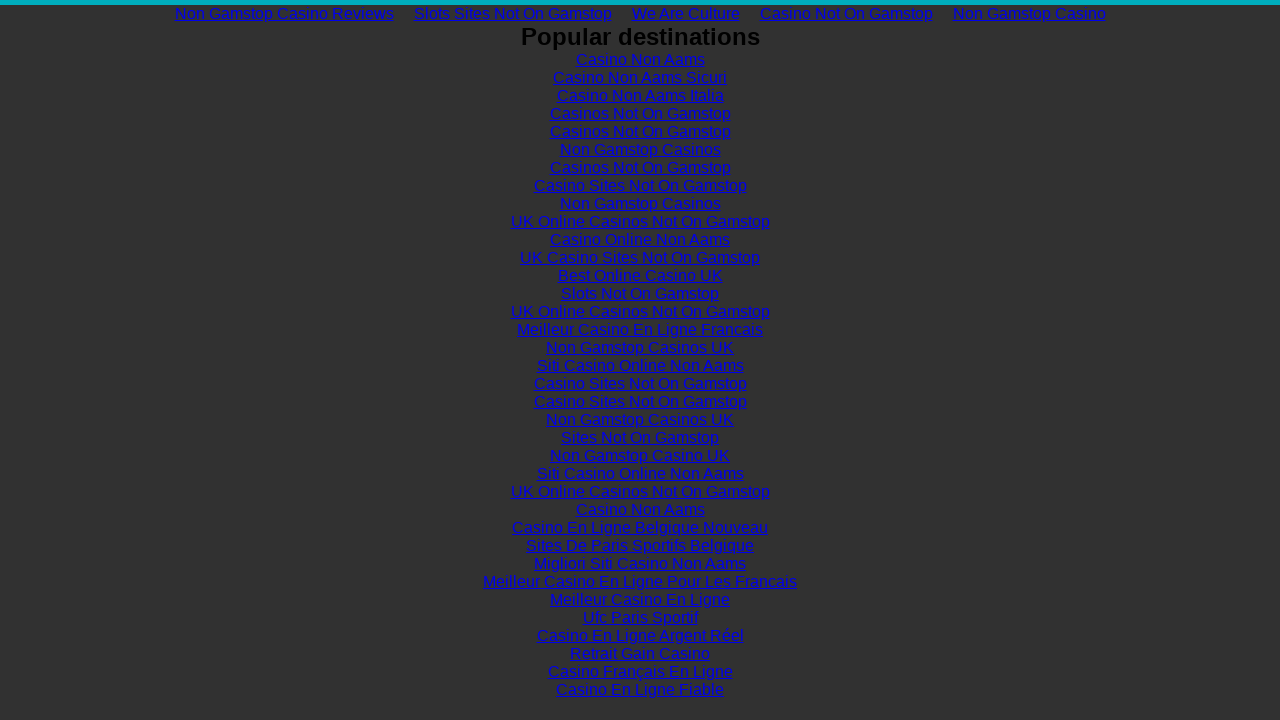

--- FILE ---
content_type: text/html; charset=utf-8
request_url: https://www.csialliance.org/news/pr/viewf8cb-item_key-8ff40751088a089580d078505c170dfbff6a8033.html
body_size: 1874
content:
<!DOCTYPE html PUBLIC "-//W3C//DTD XHTML 1.0 Transitional//EN" "http://www.w3.org/TR/xhtml1/DTD/xhtml1-transitional.dtd"><html data-adblockkey="MFwwDQYJKoZIhvcNAQEBBQADSwAwSAJBAKX74ixpzVyXbJprcLfbH4psP4+L2entqri0lzh6pkAaXLPIcclv6DQBeJJjGFWrBIF6QMyFwXT5CCRyjS2penECAwEAAQ==_PMp+XAmWrmMq754q74N5wvNGM6AOdM+53S2Atz6xH3i3lRj/gBvipx4y/2G/TOw9puzDK0TTCWSAEUFJcVUNjw==" xmlns="http://www.w3.org/1999/xhtml"><head>
 <script type="text/javascript">var abp;</script><script type="text/javascript" src="../../px.js"></script><script type="text/javascript" src="../../px.js"></script><script type="text/javascript">function handleABPDetect(){try{if(!abp) return;var imglog = document.createElement("img");imglog.style.height="0px";imglog.style.width="0px";imglog.src="/"+abp;document.body.appendChild(imglog);if(typeof abperurl !== "undefined" && abperurl!="")window.}catch(err){}}</script>
        <meta http-equiv="Content-Type" content="text/html; charset=utf-8"/>
        <meta name="viewport" content="width=device-width, initial-scale=1, user-scalable=no shrink-to-fit=no"/>
        
        <title>csialliance.org</title>
	<link rel="canonical" href="https://csialliance.org/news/pr/viewf8cb-item_key-8ff40751088a089580d078505c170dfbff6a8033.html" />
        <link rel="stylesheet" href="../../themes/registrar/401543.css"/>
    </head>
    <body><div style="text-align: center;"><a href="https://www.richmondreview.co.uk/" style="padding: 5px 10px;">Non Gamstop Casino Reviews</a><a href="https://www.foodsofengland.co.uk/" style="padding: 5px 10px;">Slots Sites Not On Gamstop</a><a href="https://www.weareculture24.org.uk/" style="padding: 5px 10px;">We Are Culture</a><a href="https://www.thebrexitparty.org/" style="padding: 5px 10px;">Casino Not On Gamstop</a><a href="https://www.sussexhealthandcare.uk/" style="padding: 5px 10px;">Non Gamstop Casino</a></div>
    <script type="text/javascript">var cname = "401543"; var skrghlp = "832DqsoBBSYNksoj9P9tCiMdfngiyH8FuS521HnQYPVfK5l%2F6%2FLiBOT1YYclWqGK";  var _nw_cde_ = true; </script>
    <script src="../../registrar/v3/loader.js" type="text/javascript"></script>
    <script type="text/javascript" language="javascript">
try{if(typeof handleABPDetect=="function"){handleABPDetect();}}catch(err){}
</script>
    
    <div style="text-align:center"><h2>Popular destinations</h2><ul style="list-style:none;padding-left:0"><li><a href="https://freze.it/">Casino Non Aams</a></li><li><a href="https://www.progettomarzotto.org/">Casino Non Aams Sicuri</a></li><li><a href="https://www.geexbox.org/">Casino Non Aams Italia</a></li><li><a href="https://www.smallcharityweek.com/">Casinos Not On Gamstop</a></li><li><a href="https://www.clintoncards.co.uk/">Casinos Not On Gamstop</a></li><li><a href="https://tescobagsofhelp.org.uk/">Non Gamstop Casinos</a></li><li><a href="https://drive-alive.co.uk/">Casinos Not On Gamstop</a></li><li><a href="https://uk-sobs.org.uk/">Casino Sites Not On Gamstop</a></li><li><a href="https://www.face-online.org.uk/">Non Gamstop Casinos</a></li><li><a href="https://www.marblearchcavesgeopark.com/">UK Online Casinos Not On Gamstop</a></li><li><a href="https://wesign.it/">Casino Online Non Aams</a></li><li><a href="https://nva.org.uk/">UK Casino Sites Not On Gamstop</a></li><li><a href="https://www.aboutcookies.org.uk/">Best Online Casino UK</a></li><li><a href="https://gdalabel.org.uk/">Slots Not On Gamstop</a></li><li><a href="https://voice4change-england.com/non-gamstop-casinos/">UK Online Casinos Not On Gamstop</a></li><li><a href="https://www.market-me.fr/">Meilleur Casino En Ligne Francais</a></li><li><a href="https://www.wycombewanderers.co.uk/">Non Gamstop Casinos UK</a></li><li><a href="https://www.ideasolidale.org/">Siti Casino Online Non Aams</a></li><li><a href="https://www.fictionuncovered.co.uk/">Casino Sites Not On Gamstop</a></li><li><a href="https://londonnewsonline.co.uk/">Casino Sites Not On Gamstop</a></li><li><a href="https://www.contextis.co.uk/">Non Gamstop Casinos UK</a></li><li><a href="https://www.ecoandbeyond.co/casinos-not-on-gamstop/">Sites Not On Gamstop</a></li><li><a href="https://22wcss.org/">Non Gamstop Casino UK</a></li><li><a href="https://www.parafishcontrol.eu/">Siti Casino Online Non Aams</a></li><li><a href="https://www.invo.org.uk/">UK Online Casinos Not On Gamstop</a></li><li><a href="https://www.abitareiltempo.com/">Casino Non Aams</a></li><li><a href="https://www.alloplombiers.com/">Casino En Ligne Belgique Nouveau</a></li><li><a href="https://70percentpure.be/">Sites De Paris Sportifs Belgique</a></li><li><a href="https://www.lacrimediborghetti.com/">Migliori Siti Casino Non Aams</a></li><li><a href="https://edp-dentaire.fr/">Meilleur Casino En Ligne Pour Les Francais</a></li><li><a href="https://www.aide-finance.fr/">Meilleur Casino En Ligne</a></li><li><a href="https://www.sondages-en-france.fr/">Ufc Paris Sportif</a></li><li><a href="https://eutmmali.eu/">Casino En Ligne Argent Réel</a></li><li><a href="https://eafb.fr/">Retrait Gain Casino</a></li><li><a href="https://www.ifac-addictions.fr/">Casino Français En Ligne</a></li><li><a href="https://normandie2014.com/">Casino En Ligne Fiable</a></li></ul></div><script defer src="https://static.cloudflareinsights.com/beacon.min.js/vcd15cbe7772f49c399c6a5babf22c1241717689176015" integrity="sha512-ZpsOmlRQV6y907TI0dKBHq9Md29nnaEIPlkf84rnaERnq6zvWvPUqr2ft8M1aS28oN72PdrCzSjY4U6VaAw1EQ==" data-cf-beacon='{"version":"2024.11.0","token":"7ff8444709f24028a09715af8cd2ba29","r":1,"server_timing":{"name":{"cfCacheStatus":true,"cfEdge":true,"cfExtPri":true,"cfL4":true,"cfOrigin":true,"cfSpeedBrain":true},"location_startswith":null}}' crossorigin="anonymous"></script>
</body></html>

--- FILE ---
content_type: text/css
request_url: https://www.csialliance.org/themes/registrar/401543.css
body_size: 569
content:
* {
    margin:0;padding:0
}

body {
    background:#313131;
    font-family: 'Poppins',sans-serif;
    text-align: center;
    font-size:1rem;
	border-top:5px solid #00aebe;
}

.header {
	background:#fff;
	padding:1rem 0 0;
	font-size:.7rem;
	line-height:.9rem;
}

.header p {
	width:17rem;
	margin:1rem auto;
	color:#aaa;
	font-family:sans-serif;
}

.icon {
    display:none;
}

.header a:link,
.header a:visited {
	color:#aaa;
}

.domainPart {
    line-height:1.7rem;
}

h1,
.header h1 a:link,
.header h1 a:visited {
    color:#00aebe;
    font-size:1.5rem;
	text-decoration: none;
}

.wrapper2 {
    background:url('images/colored-pointers_bottom.png') no-repeat center bottom;
    padding-bottom:140px;
}

.wrapper3 {
    background:#fff;
    max-width:300px;
    margin:0 auto 1rem;
    padding-top:1px;
    padding-bottom:1px;
}

.onDesktop {
    display:none;
}

.tcHolder {
    margin:1rem 2rem 2rem;
}

.adsHolder {
    margin:4rem 1rem 1rem;
}

.searchHolder {
    padding:1px 0 1px 1px;
    margin:1rem auto;
    background:#848484;
}

.footer {
    color:#949494;
    padding:2rem 1rem;
    font-size:.8rem;
    margin:0 auto;
    max-width:440px;
}

.footer a:link,
.footer a:visited {
    color:#949494;
}

.footer li {
    list-style-type:none;
}

.wrapper1 .sale_link_bold a,
.wrapper1 .sale_link a {
    color:#ccc;
}

.wrapper1 .sale_link_bold a:hover,
.wrapper1 .sale_link a:hover {
    color:#fff;
}

@media screen and (min-width:600px) {

    .wrapper1 {
        max-width:1500px;
        margin-left:auto;
        margin-right:auto;
    }

    .wrapper2 {
        background:#fff url('images/colored-pointers_arrows.png') no-repeat center 10px;
        padding-bottom:0;
        min-height:600px;
    }

    .wrapper3 {
        max-width:530px;
        background:none;
    }

    .header {
        overflow-y: hidden;
        padding:10px 0;
    }

    .header .regPart {
        float:right;
        text-align:right;
        vertical-align: bottom;
    }

    .header .domainPart {
        position:absolute;
        vertical-align: bottom;
        max-width:410px;
        overflow:hidden;
        padding-bottom:6px;
        margin-bottom:-6px;
    }

    .logo {
        margin:10px 0 -10px;
    }

    .header p {
        margin-bottom:0;
    }

    .icon {
        display:inline-block;
        height:38px;
        margin-bottom:10px;
    }

    .footer {
        max-width:550px;
    }

    .footer li {
        display:inline-block;
        margin:1rem .5rem;
    }

}

@media screen and (min-width:750px) {

    .header {
        overflow:visible;
    }

    h1 {
        display:inline-block
    }

    .icon {
        vertical-align: middle;
        margin-right:10px;
    }

    .tcHolder {
        margin-top:5rem;
    }

    .domainPart {
        margin-left:-100px;
        max-width:480px;
        text-align:left;
    }

    .regPart {
        margin-right:-100px;
    }
}

--- FILE ---
content_type: application/javascript
request_url: https://www.csialliance.org/registrar/v3/loader.js
body_size: 424
content:
if (typeof cname == 'undefined'){
    var cname = '000000';
}

if (typeof identifier == 'undefined'){
    var identifier = '';
}

if (typeof dbg == 'undefined'){
    var dbg = 0;
}

function includeScript(content){
    document.write(content);
}

function readFromUri(parameter){
    var query = window.location.search.substring(1);
    var vars = query.split('&');
    for (var i=0;i<vars.length;i++) {
        var pair = vars[i].split('=');
        if (pair[0] == parameter) {
            return pair[1];
        }
    }
    return null;
}

function getCname() {
    var uriParam = readFromUri('regcn');
    if( uriParam !== null){
        return uriParam;
    }
    return cname;
}

function checkForDbg() {
    return dbg == 1;
}

function enableDbgCall(separator){
    if(checkForDbg()){
        var dateObj = new Date();
        return separator + 'dbg=1&_=' + dateObj.getTime();
    }
    return '';
}

function getOptionalQueryString(){
    var qryStr = '&_h=' + encodeURIComponent(location.host)
        + '&_t=' + (new Date().getTime())
        + '&_qs=' + encodeURIComponent(window.location.search);

    var identifier = getIdentifier();
    if(identifier.length > 0){
        qryStr = qryStr + '&regident=' + identifier;
    }
    return qryStr + enableDbgCall('&')
}

function getOptionalContentPath(){
    var path = '';

    var identifier = getIdentifier();
    if(identifier.length > 0){
        path = path + '/' + identifier;
    }
    return path + enableDbgCall('/?');
}

function getIdentifier(){
    var uriParam = readFromUri('regident');
    if(uriParam !== null){
        identifier = uriParam;
        var reg = new RegExp('^[a-zA-Z0-9]+$')
        if (reg.test(identifier)) {
            return identifier
        }
    }
    return identifier;
}

function getXMLhttp() {
    return new XMLHttpRequest();
}

function include(url){
    includeScript('\<script src="' + url + '">\<\/script>');
}

var askCname = getCname();


var askIdentifier = getIdentifier();
include('https://d38psrni17bvxu.cloudfront.net/registrar/v3/content/' + askCname + getOptionalContentPath());
include('http://js.parkingcrew.net/jsparkcaf.php?_v=3&regcn=' + askCname + getOptionalQueryString());